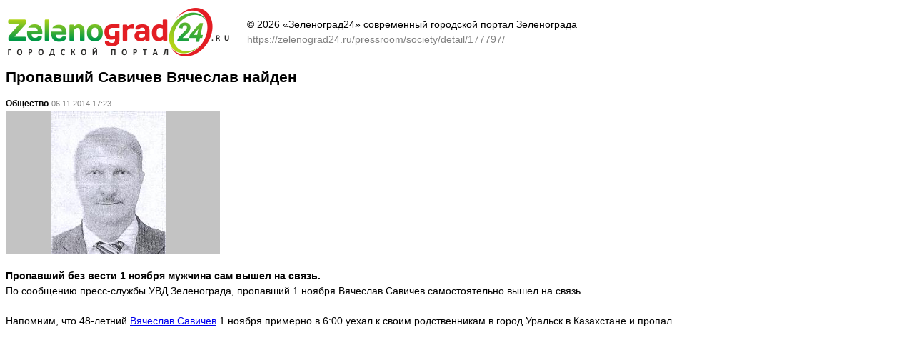

--- FILE ---
content_type: text/html; charset=UTF-8
request_url: https://zelenograd24.ru/pressroom/society/detail/177797/?print=Y
body_size: 911
content:
        <html>
        <head>
            <title>Пропавший Савичев Вячеслав найден - печать страницы</title>
            <script type="text/javascript" src="/js/jquery-latest.js"></script>
            <script>
                $(document).ready(function () {
                    window.print();
                });
            </script>
        </head>
        <body style="font: 14px/1.5em Arial,Helvetica;">
        <table>
            <tr>
                <td>
                    <img src="/images/logo.png"/>
                </td>
                <td>&nbsp;&nbsp;&nbsp;&nbsp;</td>
                <td style="font: 14px/1.5em Arial,Helvetica;">
                    &copy; 2026 &laquo;Зеленоград24&raquo; современный городской портал Зеленограда<br/>
                    <span style="color: gray;">https://zelenograd24.ru/pressroom/society/detail/177797/</span>
                </td>
            </tr>
        </table>
        <h1 style="font: bold 12px Arial;font-size: 1.5em;">Пропавший Савичев Вячеслав найден</h1>
        <b style="font: bold 12px Arial,Helvetica;">Общество</b>&nbsp;<span
                style="color: gray; font: 11px Tahoma,Arial,Helvetica;">06.11.2014 17:23</span><br/>
        <img src="/upload/iblock/72e/72e0771695e0fcb6f137c9f7de77e475.png" border="0" alt="Вячеслав Савичев. Фото: УВД Зеленограда" width="300" height="200" /><br/><br/>
        <b>Пропавший без вести 1 ноября мужчина сам вышел на связь.</b><br/>
        <div>По сообщению пресс-службы УВД Зеленограда, пропавший 1 ноября Вячеслав Савичев самостоятельно вышел на связь.</div><div><br /></div><div>Напомним, что 48-летний <a href="http://www.zelenograd24.ru/pressroom/incidents/detail/177678/" target="_blank" >Вячеслав Савичев</a> 1 ноября примерно в 6:00 уехал к своим родственникам в город Уральск в Казахстане и пропал.</div>        <br/>
        <!--                <table>
                <tr>
                <td>
                    <img src="/images/news/i-g.png" />
                </td>
                <td>
                    <a onclick="window.print(); return false;" href="#" style="color: gray">
                    Печать
                    </a>
                </td>
                </tr>
            </table>-->
        </body>
        </html>
        